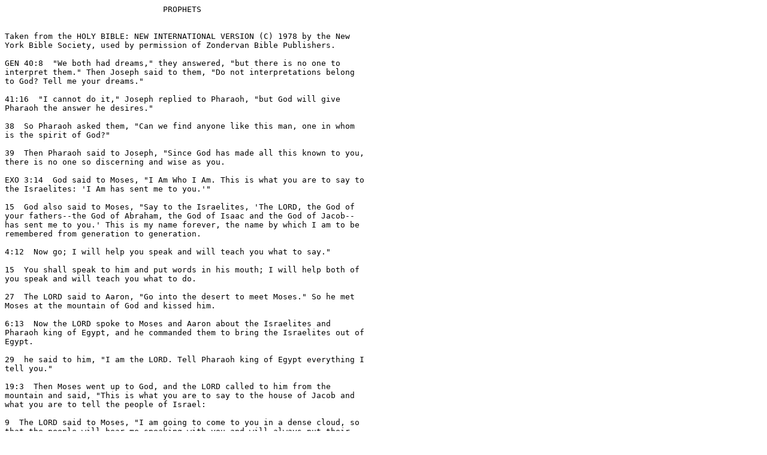

--- FILE ---
content_type: text/plain
request_url: https://www.biblebb.com/files/tniv/PROPHETS.TXT
body_size: 25196
content:
                                 PROPHETS


Taken from the HOLY BIBLE: NEW INTERNATIONAL VERSION (C) 1978 by the New 
York Bible Society, used by permission of Zondervan Bible Publishers.

GEN 40:8  "We both had dreams," they answered, "but there is no one to 
interpret them." Then Joseph said to them, "Do not interpretations belong 
to God? Tell me your dreams."

41:16  "I cannot do it," Joseph replied to Pharaoh, "but God will give 
Pharaoh the answer he desires."

38  So Pharaoh asked them, "Can we find anyone like this man, one in whom 
is the spirit of God?"

39  Then Pharaoh said to Joseph, "Since God has made all this known to you, 
there is no one so discerning and wise as you.

EXO 3:14  God said to Moses, "I Am Who I Am. This is what you are to say to 
the Israelites: 'I Am has sent me to you.'"

15  God also said to Moses, "Say to the Israelites, 'The LORD, the God of 
your fathers--the God of Abraham, the God of Isaac and the God of Jacob--
has sent me to you.' This is my name forever, the name by which I am to be 
remembered from generation to generation.

4:12  Now go; I will help you speak and will teach you what to say."

15  You shall speak to him and put words in his mouth; I will help both of 
you speak and will teach you what to do.

27  The LORD said to Aaron, "Go into the desert to meet Moses." So he met 
Moses at the mountain of God and kissed him.

6:13  Now the LORD spoke to Moses and Aaron about the Israelites and 
Pharaoh king of Egypt, and he commanded them to bring the Israelites out of 
Egypt.

29  he said to him, "I am the LORD. Tell Pharaoh king of Egypt everything I 
tell you."

19:3  Then Moses went up to God, and the LORD called to him from the 
mountain and said, "This is what you are to say to the house of Jacob and 
what you are to tell the people of Israel:

9  The LORD said to Moses, "I am going to come to you in a dense cloud, so 
that the people will hear me speaking with you and will always put their 
trust in you." Then Moses told the LORD what the people had said.

19  and the sound of the trumpet grew louder and louder. Then Moses spoke 
and the voice of God answered him.

24:16  and the glory of the LORD settled on Mount Sinai. For six days the 
cloud covered the mountain, and on the seventh day the LORD called to Moses 
from within the cloud.

25:22  There, above the cover between the two cherubim that are over the 
ark of the Testimony, I will meet with you and give you all my commands for 
the Israelites.

33:9  As Moses went into the tent, the pillar of cloud would come down and 
stay at the entrance, while the LORD spoke with Moses.

35:31  and he has filled him with the Spirit of God, with skill, ability 
and knowledge in all kinds of crafts--

NUM 7:89  When Moses entered the Tent of Meeting to speak with the LORD, he 
heard the voice speaking to him from between the two cherubim above the 
atonement cover on the ark of the Testimony. And he spoke with him.

9:8  Moses answered them, "Wait until I find out what the LORD commands 
concerning you."

11:17  I will come down and speak with you there, and I will take of the 
Spirit that is on you and put the Spirit on them. They will help you carry 
the burden of the people so that you will not have to carry it alone.

25  Then the LORD came down in the cloud and spoke with him, and he took of 
the Spirit that was on him and put the Spirit on the seventy elders. When 
the Spirit rested on them, they prophesied, but they did not do so again.

12:6  he said, "Listen to my words: "When a prophet of the LORD is among 
you, I reveal myself to him in visions, I speak to him in dreams.

7  But this is not true of my servant Moses; he is faithful in all my 
house.

8  With him I speak face to face, clearly and not in riddles; he sees the 
form of the LORD. Why then were you not afraid to speak against my servant 
Moses?"

16:28  Then Moses said, "This is how you will know that the LORD has sent 
me to do all these things and that it was not my idea:

29  If these men die a natural death and experience only what usually 
happens to men, then the LORD has not sent me.

22:18  But Balaam answered them, "Even if Balak gave me his palace filled 
with silver and gold, I could not do anything great or small to go beyond 
the command of the LORD my God.

38  "Well, I have come to you now," Balaam replied. "But can I say just 
anything? I must speak only what God puts in my mouth."

23:5  The LORD put a message in Balaam's mouth and said, "Go back to Balak 
and give him this message."

12  He answered, "Must I not speak what the LORD puts in my mouth?"

20  I have received a command to bless; he has blessed, and I cannot change 
it.

26  Balaam answered, "Did I not tell you I must do whatever the LORD says?"

24:2  When Balaam looked out and saw Israel encamped tribe by tribe, the 
Spirit of God came upon him

3  and he uttered his oracle: "The oracle of Balaam son of Beor, the oracle 
of one whose eye sees clearly,

4  the oracle of one who hears the words of God, who sees a vision from the 
Almighty, who falls prostrate, and whose eyes are opened:

DEU 1:5  East of the Jordan in the territory of Moab, Moses began to 
expound this law, saying:

6  The LORD our God said to us at Horeb, "You have stayed long enough at 
this mountain.

5:4  The LORD spoke to you face to face out of the fire on the mountain.

5  (At that time I stood between the LORD and you to declare to you the 
word of the LORD, because you were afraid of the fire and did not go up the 
mountain.) And he said:

6  "I am the LORD your God, who brought you out of Egypt, out of the land 
of slavery.

31  But you stay here with me so that I may give you all the commands, 
decrees and laws you are to teach them to follow in the land I am giving 
them to possess."

13:1  If a prophet, or one who foretells by dreams, appears among you and 
announces to you a miraculous sign or wonder,

2  and if the sign or wonder of which he has spoken takes place, and he 
says, "Let us follow other gods" (gods you have not known) "and let us 
worship them,"

3  you must not listen to the words of that prophet or dreamer. The LORD 
your God is testing you to find out whether you love him with all your 
heart and with all your soul.

18:20  But a prophet who presumes to speak in my name anything I have not 
commanded him to say, or a prophet who speaks in the name of other gods, 
must be put to death."

34:9  Now Joshua son of Nun was filled with the spirit of wisdom because 
Moses had laid his hands on him. So the Israelites listened to him and did 
what the LORD had commanded Moses.

10  Since then, no prophet has risen in Israel like Moses, whom the LORD 
knew face to face,

11  who did all those miraculous signs and wonders the LORD sent him to do 
in Egypt--to Pharaoh and to all his officials and to his whole land.

JOS 3:7  And the LORD said to Joshua, "Today I will begin to exalt you in 
the eyes of all Israel, so they may know that I am with you as I was with 
Moses.

JDG 6:7  When the Israelites cried to the LORD because of Midian,

8  he sent them a prophet, who said, "This is what the LORD, the God of 
Israel, says: I brought you up out of Egypt, out of the land of slavery.

9  I snatched you from the power of Egypt and from the hand of all your 
oppressors. I drove them from before you and gave you their land.

10  I said to you, 'I am the LORD your God; do not worship the gods of the 
Amorites, in whose land you live.' But you have not listened to me."

34  Then the Spirit of the LORD came upon Gideon, and he blew a trumpet, 
summoning the Abiezrites to follow him.

13:25  and the Spirit of the LORD began to stir him while he was in Mahaneh 
Dan, between Zorah and Eshtaol.

1SA 3:1  The boy Samuel ministered before the LORD under Eli. In those days 
the word of the LORD was rare; there were not many visions.

7  Now Samuel did not yet know the LORD: The word of the LORD had not yet 
been revealed to him.

20  And all Israel from Dan to Beersheba recognized that Samuel was 
attested as a prophet of the LORD.

21  The LORD continued to appear at Shiloh, and there he revealed himself 
to Samuel through his word.

9:6  But the servant replied, "Look, in this town there is a man of God; he 
is highly respected, and everything he says comes true. Let's go there now. 
Perhaps he will tell us what way to take."

7  Saul said to his servant, "If we go, what can we give the man? The food 
in our sacks is gone. We have no gift to take to the man of God. What do we 
have?"

8  The servant answered him again. "Look," he said, "I have a quarter of a 
shekel of silver. I will give it to the man of God so that he will tell us 
what way to take."

15  Now the day before Saul came, the LORD had revealed this to Samuel:

19  "I am the seer," Samuel replied. "Go up ahead of me to the high place, 
for today you are to eat with me, and in the morning I will let you go and 
will tell you all that is in your heart.

10:6  The Spirit of the LORD will come upon you in power, and you will 
prophesy with them; and you will be changed into a different person.

7  Once these signs are fulfilled, do whatever your hand finds to do, for 
God is with you.

10  When they arrived at Gibeah, a procession of prophets met him; the 
Spirit of God came upon him in power, and he joined in their prophesying.

16:13  So Samuel took the horn of oil and anointed him in the presence of 
his brothers, and from that day on the Spirit of the LORD came upon David 
in power. Samuel then went to Ramah.

19:20  so he sent men to capture him. But when they saw a group of prophets 
prophesying, with Samuel standing there as their leader, the Spirit of God 
came upon Saul's men and they also prophesied.

23  So Saul went to Naioth at Ramah. But the Spirit of God came even upon 
him, and he walked along prophesying until he came to Naioth.

2SA 7:4  That night the word of the LORD came to Nathan, saying:

15:27  The king also said to Zadok the priest, "Aren't you a seer? Go back 
to the city in peace, with your son Ahimaaz and Jonathan son of Abiathar. 
You and Abiathar take your two sons with you.

23:2  "The Spirit of the LORD spoke through me; his word was on my tongue.

3  The God of Israel spoke, the Rock of Israel said to me: 'When one rules 
over men in righteousness, when he rules in the fear of God,

24:11  Before David got up the next morning, the word of the LORD had come 
to Gad the prophet, David's seer:

1KI 13:7  The king said to the man of God, "Come home with me and have 
something to eat, and I will give you a gift."

8  But the man of God answered the king, "Even if you were to give me half 
your possessions, I would not go with you, nor would I eat bread or drink 
water here.

18  The old prophet answered, "I too am a prophet, as you are. And an angel 
said to me by the word of the LORD: 'Bring him back with you to your house 
so that he may eat bread and drink water.'" (But he was lying to him.)

20  While they were sitting at the table, the word of the LORD came to the 
old prophet who had brought him back.

14:3  Take ten loaves of bread with you, some cakes and a jar of honey, and 
go to him. He will tell you what will happen to the boy."

5  But the LORD had told Ahijah, "Jeroboam's wife is coming to ask you 
about her son, for he is ill, and you are to give her such and such an 
answer. When she arrives, she will pretend to be someone else."

17:1  Now Elijah the Tishbite, from Tishbe in Gilead, said to Ahab, "As the 
LORD, the God of Israel, lives, whom I serve, there will be neither dew nor 
rain in the next few years except at my word."

24  Then the woman said to Elijah, "Now I know that you are a man of God 
and that the word of the LORD from your mouth is the truth."

18:36  At the time of sacrifice, the prophet Elijah stepped forward and 
prayed: "O LORD, God of Abraham, Isaac and Israel, let it be known today 
that you are God in Israel and that I am your servant and have done all 
these things at your command.

46  The power of the LORD came upon Elijah and, tucking his cloak into his 
belt, he ran ahead of Ahab all the way to Jezreel.

19:9  There he went into a cave and spent the night. And the word of the 
LORD came to him: "What are you doing here, Elijah?"

20:35  By the word of the LORD one of the sons of the prophets said to his 
companion, "Strike me with your weapon," but the man refused.

22:6  So the king of Israel brought together the prophets--about four 
hundred men--and asked them, "Shall I go to war against Ramoth Gilead, or 
shall I refrain?" "Go," they answered, "for the Lord will give it into the 
king's hand."

7  But Jehoshaphat asked, "Is there not a prophet of the LORD here whom we 
can inquire of?"

8  The king of Israel answered Jehoshaphat, "There is still one man through 
whom we can inquire of the LORD, but I hate him because he never prophesies 
anything good about me, but always bad. He is Micaiah son of Imlah." "The 
king should not say that," Jehoshaphat replied.

9  So the king of Israel called one of his officials and said, "Bring 
Micaiah son of Imlah at once."

10  Dressed in their royal robes, the king of Israel and Jehoshaphat king 
of Judah were sitting on their thrones at the threshing floor by the 
entrance of the gate of Samaria, with all the prophets prophesying before 
them.

11  Now Zedekiah son of Kenaanah had made iron horns and he declared, "This 
is what the LORD says: 'With these you will gore the Arameans until they 
are destroyed.'"

12  All the other prophets were prophesying the same thing. "Attack Ramoth 
Gilead and be victorious," they said, "for the LORD will give it into the 
king's hand."

14  But Micaiah said, "As surely as the LORD lives, I can tell him only 
what the LORD tells me."

28  Micaiah declared, "If you ever return safely, the LORD has not spoken 
through me." Then he added, "Mark my words, all you people!"

2KI 1:12  "If I am a man of God," Elijah replied, "may fire come down from 
heaven and consume you and your fifty men!" Then the fire of God fell from 
heaven and consumed him and his fifty men.

2:3  The company of the prophets at Bethel came out to Elisha and asked, 
"Do you know that the LORD is going to take your master from you today?" 
"Yes, I know," Elisha replied, "but do not speak of it."

4  Then Elijah said to him, "Stay here, Elisha; the LORD has sent me to 
Jericho." And he replied, "As surely as the LORD lives and as you live, I 
will not leave you." So they went to Jericho.

5  The company of the prophets at Jericho went up to Elisha and asked him, 
"Do you know that the LORD is going to take your master from you today?" 
"Yes, I know," he replied, "but do not speak of it."

6  Then Elijah said to him, "Stay here; the LORD has sent me to the 
Jordan." And he replied, "As surely as the LORD lives and as you live, I 
will not leave you." So the two of them walked on.

7  Fifty men of the company of the prophets went and stood at a distance, 
facing the place where Elijah and Elisha had stopped at the Jordan.

8  Elijah took his cloak, rolled it up and struck the water with it. The 
water divided to the right and to the left, and the two of them crossed 
over on dry ground.

9  When they had crossed, Elijah said to Elisha, "Tell me, what can I do 
for you before I am taken from you?" "Let me inherit a double portion of 
your spirit," Elisha replied.

10  "You have asked a difficult thing," Elijah said, "yet if you see me 
when I am taken from you, it will be yours--otherwise not."

11  As they were walking along and talking together, suddenly a chariot of 
fire and horses of fire appeared and separated the two of them, and Elijah 
went up to heaven in a whirlwind.

12  Elisha saw this and cried out, "My father! My father! The chariots and 
horsemen of Israel!" And Elisha saw him no more. Then he took hold of his 
own clothes and tore them apart.

13  He picked up the cloak that had fallen from Elijah and went back and 
stood on the bank of the Jordan.

14  Then he took the cloak that had fallen from him and struck the water 
with it. "Where now is the LORD, the God of Elijah?" he asked. When he 
struck the water, it divided to the right and to the left, and he crossed 
over.

15  The company of the prophets from Jericho, who were watching, said, "The 
spirit of Elijah is resting on Elisha." And they went to meet him and bowed 
to the ground before him.

3:11  But Jehoshaphat asked, "Is there no prophet of the LORD here, that we 
may inquire of the LORD through him?" An officer of the king of Israel 
answered, "Elisha son of Shaphat is here. He used to pour water on the 
hands of Elijah."

12  Jehoshaphat said, "The word of the LORD is with him." So the king of 
Israel and Jehoshaphat and the king of Edom went down to him.

15  But now bring me a harpist." While the harpist was playing, the hand of 
the LORD came upon Elisha

4:1  The wife of a man from the company of the prophets cried out to 
Elisha, "Your servant my husband is dead, and you know that he revered the 
LORD. But now his creditor is coming to take my two boys as his slaves."

27  When she reached the man of God at the mountain, she took hold of his 
feet. Gehazi came over to push her away, but the man of God said, "Leave 
her alone! She is in bitter distress, but the LORD has hidden it from me 
and has not told me why."

38  Elisha returned to Gilgal and there was a famine in that region. While 
the company of the prophets was meeting with him, he said to his servant, 
"Put on the large pot and cook some stew for these men."

42  A man came from Baal Shalishah, bringing the man of God twenty loaves 
of barley bread baked from the first ripe grain, along with some heads of 
new grain. "Give it to the people to eat," Elisha said.

5:5  "By all means, go," the king of Aram replied. "I will send a letter to 
the king of Israel." So Naaman left, taking with him ten talents of silver, 
six thousand shekels of gold and ten sets of clothing.

8  When Elisha the man of God heard that the king of Israel had torn his 
robes, he sent him this message: "Why have you torn your robes? Have the 
man come to me and he will know that there is a prophet in Israel."

16  The prophet answered, "As surely as the LORD lives, whom I serve, I 
will not accept a thing." And even though Naaman urged him, he refused.

6:8  Now the king of Aram was at war with Israel. After conferring with his 
officers, he said, "I will set up my camp in such and such a place."

9  The man of God sent word to the king of Israel: "Beware of passing that 
place, because the Arameans are going down there."

10  So the king of Israel checked on the place indicated by the man of God. 
Time and again Elisha warned the king, so that he was on his guard in such 
places.

11  This enraged the king of Aram. He summoned his officers and demanded of 
them, "Will you not tell me which of us is on the side of the king of 
Israel?"

12  "None of us, my lord the king," said one of his officers, "but Elisha, 
the prophet who is in Israel, tells the king of Israel the very words you 
speak in your bedroom."

17  And Elisha prayed, "O LORD, open his eyes so he may see." Then the LORD 
opened the servant's eyes, and he looked and saw the hills full of horses 
and chariots of fire all around Elisha.

32  Now Elisha was sitting in his house, and the elders were sitting with 
him. The king sent a messenger ahead, but before he arrived, Elisha said to 
the elders, "Don't you see how this murderer is sending someone to cut off 
my head? Look, when the messenger comes, shut the door and hold it shut 
against him. Is not the sound of his master's footsteps behind him?"

8:8  he said to Hazael, "Take a gift with you and go to meet the man of 
God. Consult the LORD through him; ask him, 'Will I recover from this 
illness?'"

9  Hazael went to meet Elisha, taking with him as a gift forty camel-loads 
of all the finest wares of Damascus. He went in and stood before him, and 
said, "Your son Ben-Hadad king of Aram has sent me to ask, 'Will I recover 
from this illness?'"

9:1  The prophet Elisha summoned a man from the company of the prophets and 
said to him, "Tuck your cloak into your belt, take this flask of oil with 
you and go to Ramoth Gilead.

10:10  Know then, that not a word the LORD has spoken against the house of 
Ahab will fail. The LORD has done what he promised through his servant 
Elijah."

17:13  The LORD warned Israel and Judah through all his prophets and seers: 
"Turn from your evil ways. Observe my commands and decrees, in accordance 
with the entire Law that I commanded your fathers to obey and that I 
delivered to you through my servants the prophets."

1CH 9:22  Altogether, those chosen to be gatekeepers at the thresholds 
numbered 212. They were registered by genealogy in their villages. The 
gatekeepers had been assigned to their positions of trust by David and 
Samuel the seer.

21:18  Then the angel of the LORD ordered Gad to tell David to go up and 
build an altar to the LORD on the threshing floor of Araunah the Jebusite.

28:11  Then David gave his son Solomon the plans for the portico of the 
temple, its buildings, its storerooms, its upper parts, its inner rooms and 
the place of atonement.

19  "All this," David said, "I have in writing from the hand of the LORD 
upon me, and he gave me understanding in all the details of the plan."

29:29  As for the events of King David's reign, from beginning to end, they 
are written in the records of Samuel the seer, the records of Nathan the 
prophet and the records of Gad the seer,

2CH 9:29  As for the other events of Solomon's reign, from beginning to 
end, are they not written in the records of Nathan the prophet, in the 
prophecy of Ahijah the Shilonite and in the visions of Iddo the seer 
concerning Jeroboam son of Nebat?

12:15  As for the events of Rehoboam's reign, from beginning to end, are 
they not written in the records of Shemaiah the prophet and of Iddo the 
seer that deal with genealogies? There was continual warfare between 
Rehoboam and Jeroboam.

18:5  So the king of Israel brought together the prophets--four hundred 
men--and asked them, "Shall we go to war against Ramoth Gilead, or shall I 
refrain?" "Go," they answered, "for God will give it into the king's hand."

20:14  Then the Spirit of the LORD came upon Jahaziel son of Zechariah, the 
son of Benaiah, the son of Jeiel, the son of Mattaniah, a Levite and 
descendant of Asaph, as he stood in the assembly.

26:5  He sought God during the days of Zechariah, who instructed him in the 
fear of God. As long as he sought the LORD, God gave him success.

29:30  King Hezekiah and his officials ordered the Levites to praise the 
LORD with the words of David and of Asaph the seer. So they sang praises 
with gladness and bowed their heads and worshiped.

33:18  The other events of Manasseh's reign, including his prayer to his 
God and the words the seers spoke to him in the name of the LORD, the God 
of Israel, are written in the annals of the kings of Israel.

36:12  He did evil in the eyes of the LORD his God and did not humble 
himself before Jeremiah the prophet, who spoke the word of the LORD.

16  But they mocked God's messengers, despised his words and scoffed at his 
prophets until the wrath of the LORD was aroused against his people and 
there was no remedy.

NEH 6:12  I realized that God had not sent him, but that he had prophesied 
against me because Tobiah and Sanballat had hired him.

14  Remember Tobiah and Sanballat, O my God, because of what they have 
done; remember also the prophetess Noadiah and the rest of the prophets who 
have been trying to intimidate me.

9:30  For many years you were patient with them. By your Spirit you 
admonished them through your prophets. Yet they paid no attention, so you 
handed them over to the neighboring peoples.

JOB 32:8  But it is the spirit in a man, the breath of the Almighty, that 
gives him understanding.

33:14  For God does speak--now one way, now another-- though man may not 
perceive it.

15  In a dream, in a vision of the night, when deep sleep falls on men as 
they slumber in their beds,

16  he may speak in their ears and terrify them with warnings,

PSA 103:7  He made known his ways to Moses, his deeds to the people of 
Israel:

ISA 6:1  In the year that King Uzziah died, I saw the Lord seated on a 
throne, high and exalted, and the train of his robe filled the temple.

8  Then I heard the voice of the Lord saying, "Whom shall I send? And who 
will go for us?" And I said, "Here am I. Send me!"

9  He said, "Go and tell this people: "'Be ever hearing, but never 
understanding; be ever seeing, but never perceiving.'

8:11  The LORD spoke to me with his strong hand upon me, warning me not to 
follow the way of this people. He said:

30:10  They say to the seers, "See no more visions!" and to the prophets, 
"Give us no more visions of what is right! Tell us pleasant things, 
prophesy illusions.

37:2  He sent Eliakim the palace administrator, Shebna the secretary, and 
the leading priests, all wearing sackcloth, to the prophet Isaiah son of 
Amoz.

3  They told him, "This is what Hezekiah says: This day is a day of 
distress and rebuke and disgrace, as when children come to the point of 
birth and there is no strength to deliver them.

44:26  who carries out the words of his servants and fulfills the 
predictions of his messengers, who says of Jerusalem, 'It shall be 
inhabited,' of the towns of Judah, 'They shall be built,' and of their 
ruins, 'I will restore them,'

63:11  Then his people recalled the days of old, the days of Moses and his 
people-- where is he who brought them through the sea, with the shepherd of 
his flock? Where is he who set his Holy Spirit among them,

JER 1:1  The words of Jeremiah son of Hilkiah, one of the priests at 
Anathoth in the territory of Benjamin.

2  The word of the LORD came to him in the thirteenth year of the reign of 
Josiah son of Amon king of Judah,

4  The word of the LORD came to me, saying,

5  "Before I formed you in the womb I knew you, before you were born I set 
you apart; I appointed you as a prophet to the nations."

6  "Ah, Sovereign LORD," I said, "I do not know how to speak; I am only a 
child."

7  But the LORD said to me, "Do not say, 'I am only a child.' You must go 
to everyone I send you to and say whatever I command you.

8  Do not be afraid of them, for I am with you and will rescue you," 
declares the LORD.

9  Then the LORD reached out his hand and touched my mouth and said to me, 
"Now, I have put my words in your mouth.

10  See, today I appoint you over nations and kingdoms to uproot and tear 
down, to destroy and overthrow, to build and to plant."

2:30  "In vain I punished your people; they did not respond to correction. 
Your sword has devoured your prophets like a ravening lion.

7:25  From the time your forefathers left Egypt until now, day after day, 
again and again I sent you my servants the prophets.

11:18  Because the LORD revealed their plot to me, I knew it, for at that 
time he showed me what they were doing.

14:13  But I said, "Ah, Sovereign LORD, the prophets keep telling them, 
'You will not see the sword or suffer famine. Indeed, I will give you 
lasting peace in this place.'"

14  Then the LORD said to me, "The prophets are prophesying lies in my 
name. I have not sent them or appointed them or spoken to them. They are 
prophesying to you false visions, divinations, idolatries and the delusions 
of their own minds.

15  Therefore, this is what the LORD says about the prophets who are 
prophesying in my name: I did not send them, yet they are saying, 'No sword 
or famine will touch this land.' Those same prophets will perish by sword 
and famine.

16  And the people they are prophesying to will be thrown out into the 
streets of Jerusalem because of the famine and sword. There will be no one 
to bury them or their wives, their sons or their daughters. I will pour out 
on them the calamity they deserve.

20:6  And you, Pashhur, and all who live in your house will go into exile 
to Babylon. There you will die and be buried, you and all your friends to 
whom you have prophesied lies.'"

9  But if I say, "I will not mention him or speak any more in his name," 
his word is in my heart like a fire, a fire shut up in my bones. I am weary 
of holding it in; indeed, I cannot.

23:9  Concerning the prophets: My heart is broken within me; all my bones 
tremble. I am like a drunken man, like a man overcome by wine, because of 
the LORD and his holy words.

25  "I have heard what the prophets say who prophesy lies in my name. They 
say, 'I had a dream! I had a dream!'

26  How long will this continue in the hearts of these lying prophets, who 
prophesy the delusions of their own minds?

27  They think the dreams they tell one another will make my people forget 
my name, just as their fathers forgot my name through Baal worship.

30  "Therefore," declares the LORD, "I am against the prophets who steal 
from one another words supposedly from me.

31  Yes," declares the LORD, "I am against the prophets who wag their own 
tongues and yet declare, 'The LORD declares.'

32  Indeed, I am against those who prophesy false dreams," declares the 
LORD. "They tell them and lead my people astray with their reckless lies, 
yet I did not send or appoint them. They do not benefit these people in the 
least," declares the LORD.

26:2  "This is what the LORD says: Stand in the courtyard of the LORD'S 
house and speak to all the people of the towns of Judah who come to worship 
in the house of the LORD. Tell them everything I command you; do not omit a 
word.

28:16  Therefore, this is what the LORD says: 'I am about to remove you 
from the face of the earth. This very year you are going to die, because 
you have preached rebellion against the LORD.'"

17  In the seventh month of that same year, Hananiah the prophet died.

29:32  this is what the LORD says: I will surely punish Shemaiah the 
Nehelamite and his descendants. He will have no one left among this people, 
nor will he see the good things I will do for my people, declares the LORD, 
because he has preached rebellion against me.'"

42:4  "I have heard you," replied Jeremiah the prophet. "I will certainly 
pray to the LORD your God as you have requested; I will tell you everything 
the LORD says and will keep nothing back from you."

7  Ten days later the word of the LORD came to Jeremiah.

LAM 2:14  The visions of your prophets were false and worthless; they did 
not expose your sin to ward off your captivity. The oracles they gave you 
were false and misleading.

EZE 1:1  In the thirtieth year, in the fourth month on the fifth day, while 
I was among the exiles by the Kebar River, the heavens were opened and I 
saw visions of God.

3  the word of the LORD came to Ezekiel the priest, the son of Buzi, by the 
Kebar River in the land of the Babylonians. There the hand of the LORD was 
upon him.

20  Wherever the spirit would go, they would go, and the wheels would rise 
along with them, because the spirit of the living creatures was in the 
wheels.

2:1  He said to me, "Son of man, stand up on your feet and I will speak to 
you."

2  As he spoke, the Spirit came into me and raised me to my feet, and I 
heard him speaking to me.

4  The people to whom I am sending you are obstinate and stubborn. Say to 
them, 'This is what the Sovereign LORD says.'

5  And whether they listen or fail to listen--for they are a rebellious 
house--they will know that a prophet has been among them.

3:10  And he said to me, "Son of man, listen carefully and take to heart 
all the words I speak to you.

11  Go now to your countrymen in exile and speak to them. Say to them, 
'This is what the Sovereign LORD says,' whether they listen or fail to 
listen."

12  Then the Spirit lifted me up, and I heard behind me a loud rumbling 
sound--May the glory of the LORD be praised in his dwelling place!--

14  The Spirit then lifted me up and took me away, and I went in bitterness 
and in the anger of my spirit, with the strong hand of the LORD upon me.

16  At the end of seven days the word of the LORD came to me:

17  "Son of man, I have made you a watchman for the house of Israel; so 
hear the word I speak and give them warning from me.

22  The hand of the LORD was upon me there, and he said to me, "Get up and 
go out to the plain, and there I will speak to you."

24  Then the Spirit came into me and raised me to my feet. He spoke to me 
and said: "Go, shut yourself inside your house.

27  But when I speak to you, I will open your mouth and you shall say to 
them, 'This is what the Sovereign LORD says.' Whoever will listen let him 
listen, and whoever will refuse let him refuse; for they are a rebellious 
house.

8:1  In the sixth year, in the sixth month on the fifth day, while I was 
sitting in my house and the elders of Judah were sitting before me, the 
hand of the Sovereign LORD came upon me there.

11:1  Then the Spirit lifted me up and brought me to the gate of the house 
of the LORD that faces east. There at the entrance to the gate were twenty-
five men, and I saw among them Jaazaniah son of Azzur and Pelatiah son of 
Benaiah, leaders of the people.

4  Therefore prophesy against them; prophesy, son of man."

5  Then the Spirit of the LORD came upon me, and he told me to say: "This 
is what the LORD says: That is what you are saying, O house of Israel, but 
I know what is going through your mind.

24  The Spirit lifted me up and brought me to the exiles in Babylonia in 
the vision given by the Spirit of God. Then the vision I had seen went up 
from me,

13:19  You have profaned me among my people for a few handfuls of barley 
and scraps of bread. By lying to my people, who listen to lies, you have 
killed those who should not have died and have spared those who should not 
live.

33:22  Now the evening before the man arrived, the hand of the LORD was 
upon me, and he opened my mouth before the man came to me in the morning. 
So my mouth was opened and I was no longer silent.

37:1  The hand of the LORD was upon me, and he brought me out by the Spirit 
of the LORD and set me in the middle of a valley; it was full of bones.

40:1  In the twenty-fifth year of our exile, at the beginning of the year, 
on the tenth of the month, in the fourteenth year after the fall of the 
city--on that very day the hand of the LORD was upon me and he took me 
there.

43:5  Then the Spirit lifted me up and brought me into the inner court, and 
the glory of the LORD filled the temple.

DAN 1:17  To these four young men God gave knowledge and understanding of 
all kinds of literature and learning. And Daniel could understand visions 
and dreams of all kinds.

2:19  During the night the mystery was revealed to Daniel in a vision. Then 
Daniel praised the God of heaven

7:16  I approached one of those standing there and asked him the true 
meaning of all this. "So he told me and gave me the interpretation of these 
things:

8:16  And I heard a man's voice from the Ulai calling, "Gabriel, tell this 
man the meaning of the vision."

9:2  in the first year of his reign, I, Daniel, understood from the 
Scriptures, according to the word of the LORD given to Jeremiah the 
prophet, that the desolation of Jerusalem would last seventy years.

6  We have not listened to your servants the prophets, who spoke in your 
name to our kings, our princes and our fathers, and to all the people of 
the land.

10  we have not obeyed the LORD our God or kept the laws he gave us through 
his servants the prophets.

22  He instructed me and said to me, "Daniel, I have now come to give you 
insight and understanding.

10:7  I, Daniel, was the only one who saw the vision; the men with me did 
not see it, but such terror overwhelmed them that they fled and hid 
themselves.

8  So I was left alone, gazing at this great vision; I had no strength 
left, my face turned deathly pale and I was helpless.

9  Then I heard him speaking, and as I listened to him, I fell into a deep 
sleep, my face to the ground.

HOS 1:1  The word of the LORD that came to Hosea son of Beeri during the 
reigns of Uzziah, Jotham, Ahaz and Hezekiah, kings of Judah, and during the 
reign of Jeroboam son of Jehoash king of Israel:

12:10  I spoke to the prophets, gave them many visions and told parables 
through them."

JOE 2:28  "And afterward, I will pour out my Spirit on all people. Your 
sons and daughters will prophesy, your old men will dream dreams, your 
young men will see visions.

29  Even on my servants, both men and women, I will pour out my Spirit in 
those days.

AMO 2:12  "But you made the Nazirites drink wine and commanded the prophets 
not to prophesy.

3:7  Surely the Sovereign LORD does nothing without revealing his plan to 
his servants the prophets.

7:7  This is what he showed me: The Lord was standing by a wall that had 
been built true to plumb, with a plumb line in his hand.

14  Amos answered Amaziah, "I was neither a prophet nor a prophet's son, 
but I was a shepherd, and I also took care of sycamore-fig trees.

15  But the LORD took me from tending the flock and said to me, 'Go, 
prophesy to my people Israel.'

9:1  I saw the Lord standing by the altar, and he said: "Strike the tops of 
the pillars so that the thresholds shake. Bring them down on the heads of 
all the people; those who are left I will kill with the sword. Not one will 
get away, none will escape.

JON 3:1  Then the word of the LORD came to Jonah a second time:

2  "Go to the great city of Nineveh and proclaim to it the message I give 
you."

MIC 3:7  The seers will be ashamed and the diviners disgraced. They will 
all cover their faces because there is no answer from God."

8  But as for me, I am filled with power, with the Spirit of the LORD, and 
with justice and might, to declare to Jacob his transgression, to Israel 
his sin.

HAB 3:2  LORD, I have heard of your fame; I stand in awe of your deeds, O 
LORD. Renew them in our day, in our time make them known; in wrath remember 
mercy.

16  I heard and my heart pounded, my lips quivered at the sound; decay 
crept into my bones, and my legs trembled. Yet I will wait patiently for 
the day of calamity to come on the nation invading us.

HAG 1:13  Then Haggai, the LORD'S messenger, gave this message of the LORD 
to the people: "I am with you," declares the LORD.

ZEC 1:9  I asked, "What are these, my lord?" The angel who was talking with 
me answered, "I will show you what they are."

13  So the LORD spoke kind and comforting words to the angel who talked 
with me.

14  Then the angel who was speaking to me said, "Proclaim this word: This 
is what the LORD Almighty says: 'I am very jealous for Jerusalem and Zion,

19  I asked the angel who was speaking to me, "What are these?" He answered 
me, "These are the horns that scattered Judah, Israel and Jerusalem."

2:9  I will surely raise my hand against them so that their slaves will 
plunder them. Then you will know that the LORD Almighty has sent me.

7:12  They made their hearts as hard as flint and would not listen to the 
law or to the words that the LORD Almighty had sent by his Spirit through 
the earlier prophets. So the LORD Almighty was very angry.

13:3  And if anyone still prophesies, his father and mother, to whom he was 
born, will say to him, 'You must die, because you have told lies in the 
LORD'S name.' When he prophesies, his own parents will stab him.

MAT 2:5  "In Bethlehem in Judea," they replied, "for this is what the 
prophet has written:

6  "'But you, Bethlehem, in the land of Judah, are by no means least among 
the rulers of Judah; for out of you will come a ruler who will be the 
shepherd of my people Israel.'"

11:10  This is the one about whom it is written: "'I will send my messenger 
ahead of you, who will prepare your way before you.'

13  For all the Prophets and the Law prophesied until John.

14  And if you are willing to accept it, he is the Elijah who was to come.

13:57  And they took offense at him. But Jesus said to them, "Only in his 
hometown and in his own house is a prophet without honor."

17:10  The disciples asked him, "Why then do the teachers of the law say 
that Elijah must come first?"

11  Jesus replied, "To be sure, Elijah comes and will restore all things.

12  But I tell you, Elijah has already come, and they did not recognize 
him, but have done to him everything they wished. In the same way the Son 
of Man is going to suffer at their hands."

13  Then the disciples understood that he was talking to them about John 
the Baptist.

21:4  This took place to fulfill what was spoken through the prophet:

5  "Say to the Daughter of Zion, 'See, your king comes to you, gentle and 
riding on a donkey, on a colt, the foal of a donkey.'"

23:37  "O Jerusalem, Jerusalem, you who kill the prophets and stone those 
sent to you, how often I have longed to gather your children together, as a 
hen gathers her chicks under her wings, but you were not willing.

26:31  Then Jesus told them, "This very night you will all fall away on 
account of me, for it is written: "'I will strike the shepherd, and the 
sheep of the flock will be scattered.'

56  But this has all taken place that the writings of the prophets might be 
fulfilled." Then all the disciples deserted him and fled.

27:9  Then what was spoken by Jeremiah the prophet was fulfilled: "They 
took the thirty silver coins, the price set on him by the people of Israel,

10  and they used them to buy the potter's field, as the Lord commanded 
me."

MAR 1:2  It is written in Isaiah the prophet: "I will send my messenger 
ahead of you, who will prepare your way"--

9:11  And they asked him, "Why do the teachers of the law say that Elijah 
must come first?"

12  Jesus replied, "To be sure, Elijah does come first, and restores all 
things. Why then is it written that the Son of Man must suffer much and be 
rejected?

13  But I tell you, Elijah has come, and they have done to him everything 
they wished, just as it is written about him."

12:5  He sent still another, and that one they killed. He sent many others; 
some of them they beat, others they killed.

36  David himself, speaking by the Holy Spirit, declared: "'The Lord said 
to my Lord: "Sit at my right hand until I put your enemies under your 
feet."'

14:27  "You will all fall away," Jesus told them, "for it is written: "'I 
will strike the shepherd, and the sheep will be scattered.'

50  Then everyone deserted him and fled.

LUK 1:15  for he will be great in the sight of the Lord. He is never to 
take wine or other fermented drink, and he will be filled with the Holy 
Spirit even from birth.

16  Many of the people of Israel will he bring back to the Lord their God.

17  And he will go on before the Lord, in the spirit and power of Elijah, 
to turn the hearts of the fathers to their children and the disobedient to 
the wisdom of the righteous--to make ready a people prepared for the Lord."

67  His father Zechariah was filled with the Holy Spirit and prophesied:

68  "Praise be to the Lord, the God of Israel, because he has come and has 
redeemed his people.

69  He has raised up a horn of salvation for us in the house of his servant 
David

70  (as he said through his holy prophets of long ago),

2:25  Now there was a man in Jerusalem called Simeon, who was righteous and 
devout. He was waiting for the consolation of Israel, and the Holy Spirit 
was upon him.

26  It had been revealed to him by the Holy Spirit that he would not die 
before he had seen the Lord's Christ.

27  Moved by the Spirit, he went into the temple courts. When the parents 
brought in the child Jesus to do for him what the custom of the Law 
required,

3:2  during the high priesthood of Annas and Caiaphas, the word of God came 
to John son of Zechariah in the desert.

4:24  "I tell you the truth," he continued, "no prophet is accepted in his 
hometown.

25  I assure you that there were many widows in Israel in Elijah's time, 
when the sky was shut for three and a half years and there was a severe 
famine throughout the land.

26  Yet Elijah was not sent to any of them, but to a widow in Zarephath in 
the region of Sidon.

27  And there were many in Israel with leprosy in the time of Elisha the 
prophet, yet not one of them was cleansed--only Naaman the Syrian."

7:27  This is the one about whom it is written: "'I will send my messenger 
ahead of you, who will prepare your way before you.'

13:34  "O Jerusalem, Jerusalem, you who kill the prophets and stone those 
sent to you, how often I have longed to gather your children together, as a 
hen gathers her chicks under her wings, but you were not willing!

JOH 1:6  There came a man who was sent from God; his name was John.

4:44  (Now Jesus himself had pointed out that a prophet has no honor in his 
own country.)

7:42  Does not the Scripture say that the Christ will come from David's 
family and from Bethlehem, the town where David lived?"

12:14  Jesus found a young donkey and sat upon it, as it is written,

15  "Do not be afraid, O Daughter of Zion; see, your king is coming, seated 
on a donkey's colt."

19:37  and, as another scripture says, "They will look on the one they have 
pierced."

ACT 2:2  Suddenly a sound like the blowing of a violent wind came from 
heaven and filled the whole house where they were sitting.

3  They saw what seemed to be tongues of fire that separated and came to 
rest on each of them.

4  All of them were filled with the Holy Spirit and began to speak in other 
tongues as the Spirit enabled them.

3:18  But this is how God fulfilled what he had foretold through all the 
prophets, saying that his Christ would suffer.

7:53  you who have received the law that was put into effect through angels 
but have not obeyed it."

55  But Stephen, full of the Holy Spirit, looked up to heaven and saw the 
glory of God, and Jesus standing at the right hand of God.

8:29  The Spirit told Philip, "Go to that chariot and stay near it."

39  When they came up out of the water, the Spirit of the Lord suddenly 
took Philip away, and the eunuch did not see him again, but went on his way 
rejoicing.

11:28  One of them, named Agabus, stood up and through the Spirit predicted 
that a severe famine would spread over the entire Roman world. (This 
happened during the reign of Claudius.)

13:40  Take care that what the prophets have said does not happen to you:

41  "'Look, you scoffers, wonder and perish, for I am going to do something 
in your days that you would never believe, even if someone told you.'"

21:4  Finding the disciples there, we stayed with them seven days. Through 
the Spirit they urged Paul not to go on to Jerusalem.

10  After we had been there a number of days, a prophet named Agabus came 
down from Judea.

11  Coming over to us, he took Paul's belt, tied his own hands and feet 
with it and said, "The Holy Spirit says, 'In this way the Jews of Jerusalem 
will bind the owner of this belt and will hand him over to the Gentiles.'"

28:25  They disagreed among themselves and began to leave after Paul had 
made this final statement: "The Holy Spirit spoke the truth to your 
forefathers when he said through Isaiah the prophet:

ROM 1:1  Paul, a servant of Christ Jesus, called to be an apostle and set 
apart for the gospel of God--

2  the gospel he promised beforehand through his prophets in the Holy 
Scriptures

1CO 12:7  Now to each one the manifestation of the Spirit is given for the 
common good.

8  To one there is given through the Spirit the message of wisdom, to 
another the message of knowledge by means of the same Spirit,

9  to another faith by the same Spirit, to another gifts of healing by that 
one Spirit,

10  to another miraculous powers, to another prophecy, to another 
distinguishing between spirits, to another speaking in different kinds of 
tongues, and to still another the interpretation of tongues.

11  All these are the work of one and the same Spirit, and he gives them to 
each one, just as he determines.

14:32  The spirits of prophets are subject to the control of prophets.

GAL 3:19  What, then, was the purpose of the law? It was added because of 
transgressions until the Seed to whom the promise referred had come. The 
law was put into effect through angels by a mediator.

1TH 2:15  who killed the Lord Jesus and the prophets and also drove us out. 
They displease God and are hostile to all men

HEB 1:1  In the past God spoke to our forefathers through the prophets at 
many times and in various ways,

2:2  For if the message spoken by angels was binding, and every violation 
and disobedience received its just punishment,

3:5  Moses was faithful as a servant in all God's house, testifying to what 
would be said in the future.

11:37  They were stoned; they were sawed in two; they were put to death by 
the sword. They went about in sheepskins and goatskins, destitute, 
persecuted and mistreated--

12:26  At that time his voice shook the earth, but now he has promised, 
"Once more I will shake not only the earth but also the heavens."

JAM 5:10  Brothers, as an example of patience in the face of suffering, 
take the prophets who spoke in the name of the Lord.

1PE 1:10  Concerning this salvation, the prophets, who spoke of the grace 
that was to come to you, searched intently and with the greatest care,

11  trying to find out the time and circumstances to which the Spirit of 
Christ in them was pointing when he predicted the sufferings of Christ and 
the glories that would follow.

2PE 1:21  For prophecy never had its origin in the will of man, but men 
spoke from God as they were carried along by the Holy Spirit.

JUD 1:14  Enoch, the seventh from Adam, prophesied about these men: "See, 
the Lord is coming with thousands upon thousands of his holy ones

REV 2:7  He who has an ear, let him hear what the Spirit says to the 
churches. To him who overcomes, I will give the right to eat from the tree 
of life, which is in the paradise of God.

10:7  But in the days when the seventh angel is about to sound his trumpet, 
the mystery of God will be accomplished, just as he announced to his 
servants the prophets."

14:13  Then I heard a voice from heaven say, "Write: Blessed are the dead 
who die in the Lord from now on." "Yes," says the Spirit, "they will rest 
from their labor, for their deeds will follow them."

16:6  for they have shed the blood of your saints and prophets, and you 
have given them blood to drink as they deserve."

22:6  The angel said to me, "These words are trustworthy and true. The 
Lord, the God of the spirits of the prophets, sent his angel to show his 
servants the things that must soon take place."

8  I, John, am the one who heard and saw these things. And when I had heard 
and seen them, I fell down to worship at the feet of the angel who had been 
showing them to me.

Bible Bulletin Board
internet: www.biblebb.com
modem: 609-324-9187
Box 318			
Columbus, NJ 08022	
....online since 1986
Sysop/Webmaster: Tony Capoccia                                
